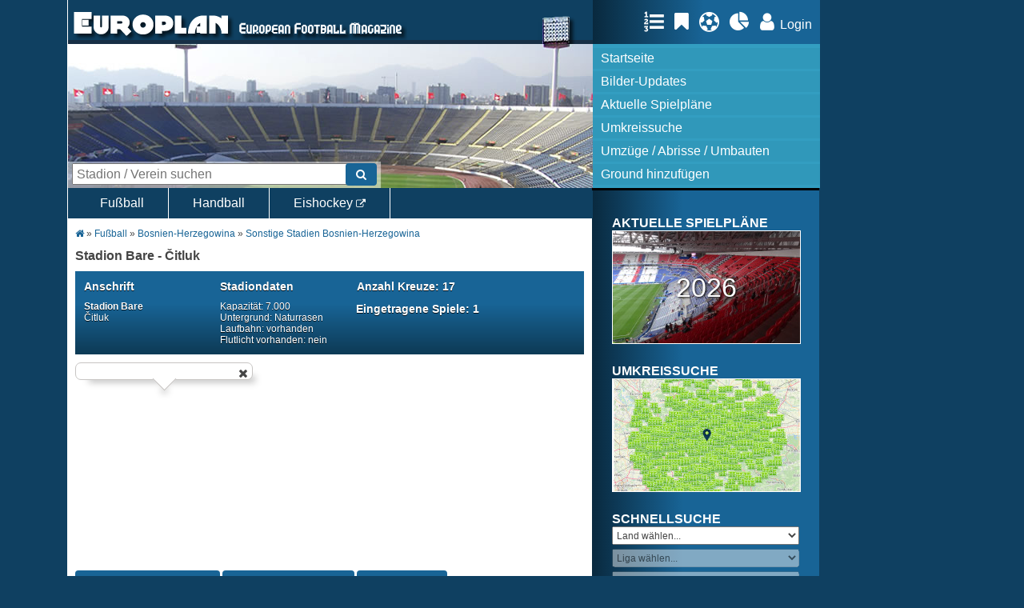

--- FILE ---
content_type: text/html; charset=UTF-8
request_url: https://www.europlan-online.de/stadion-bare/stadion-17868.html
body_size: 13497
content:
<!DOCTYPE html PUBLIC "-//W3C//DTD XHTML 1.0 Transitional//EN" "http://www.w3.org/TR/xhtml1/DTD/xhtml1-transitional.dtd">
<html xmlns="http://www.w3.org/1999/xhtml">
<head>
	
	<title>Stadion Bare - Stadion in &#268;itluk</title>
	<meta http-equiv="language" content="de" />
	<meta name="description" content="Europlan-Online, hier finden Groundhopper Informationen und Bilder zu Stadien aus Deutschland und aller Welt. Anschriften, Anfahrten, Liga&uuml;bersichten, News, Spielpl&auml;ne und vieles mehr zum Thema Groundhopping." />
	<meta name="robots" content="index, follow" />
	<meta name="author" content="Timo Klaiber, klaiber-it.de" />
	<meta http-equiv="content-type" content="text/html; charset=utf-8"/>
	<meta http-equiv="expires" content="0"/>
	<meta http-equiv="pragma" content="no-cache"/>
	<meta http-equiv="cache-control" content="no-cache" />

	<base href="https://www.europlan-online.de/" />
	
	<!-- Favicon -->
		<link rel="icon" href="img/icon.png" type="image/png" />
	
	
	
			<link rel="stylesheet" type="text/css" href="css/main3.css?v=1.2304" media="screen"/>
		<!--[if lt IE 7]>
		<link rel="stylesheet" type="text/css" href="css/main_ie6.css" media="screen" />
		<![endif]-->
		<!--[if lt IE 8]>
		<link rel="stylesheet" type="text/css" href="css/main_ie67.css" media="screen" />
		<![endif]-->


					<link rel="stylesheet" type="text/css" href="css/mainSite.css?v=1.1" media="screen"/>
		

		<script type="text/javascript" src="jsc/komprimiert.js?v=1.3"></script>

		
		<!-- UI / Tabs -->
				<link href="components/tabs/ui.tabs.css" type="text/css" rel="stylesheet" media="print, projection, screen" />
		
		
		<!-- Tooltip -->
				<link href="components/tooltip/tooltip.css" type="text/css" rel="stylesheet" media="screen" />
		
		<!-- TreeView -->
				<link href="components/treeview/jquery.treeview.css?v=1.1" type="text/css" rel="stylesheet" media="screen" />

		<!-- Fancybox -->
						<link rel="stylesheet" href="components/fancybox/fancybox.css" type="text/css" media="screen">

		<!-- Flexbox -->
				<link href="components/flexbox/jquery.flexbox.css?v=1.01" type="text/css" rel="stylesheet" media="screen" />

		<!-- Datepicker -->
		<link rel="stylesheet" href="components/datepicker/ui.datepicker.css" type="text/css" media="screen">
		<script type="text/javascript" src="components/datepicker/ui.datepicker-de.js"></script>
				
		
		<!-- Datepicker und Tabs -->	
		<script type="text/javascript" src="components/datepicker/jquery-ui-personalized-1.5.3.js"></script>
		
		<!-- JCarousel -->	
				
		<script type="text/javascript" src="jsc/europlan2.js?v=1.71"></script>
				<script type="text/javascript" src="jsc/gui.js"></script>
		
		<link rel="stylesheet" href="font-awesome-4.7.0/css/font-awesome.min.css">
	
			<meta property="og:title" content="Stadion Bare" />
			<meta property="og:type" content="sports_team" />
			<meta property="og:site_name" content="Europlan-Online" />
			<meta property="og:image" content="https://www.europlan-online.de/files/df1f9ceb968bfad41d104003b5a59355.JPG" />
		<meta property="fb:admins" content="thomas.schips,timo.klaiber" />
	
	<!-- Google Maps-Key -->
			
			

	
	
	<link rel="apple-touch-icon" href="img/icon.png"/>
	<link rel="apple-touch-icon" sizes="72x72" href="img/icon.png"/>
	<link rel="apple-touch-icon" sizes="114x114" href="img/icon.png"/>
	<link rel="apple-touch-icon" sizes="144x144" href="img/icon.png"/>	
	<link rel="apple-touch-icon" sizes="192x192" href="img/icon.png"/>	
	<link rel="shortcut icon" href="img/icon.png" sizes="196x196">
	<link rel="icon" type="image/png" href="img/icon.png" sizes="192x192">



	<meta name="mobile-web-app-capable" content="yes" />
	<meta name="apple-mobile-web-app-capable" content="yes">
	<meta name="apple-mobile-web-app-status-bar-style" content="black-translucent">

	<meta name="theme-color" content="#0F4061">
	
	
		<link rel="manifest" href="/manifest.webmanifest">
			<link rel="apple-touch-startup-image" media="screen and (device-width: 768px) and (device-height: 1024px) and (-webkit-device-pixel-ratio: 2) and (orientation: portrait)" href="splash_screens/9.7__iPad_Pro__7.9__iPad_mini__9.7__iPad_Air__9.7__iPad_portrait.png">
	<link rel="apple-touch-startup-image" media="screen and (device-width: 393px) and (device-height: 852px) and (-webkit-device-pixel-ratio: 3) and (orientation: landscape)" href="splash_screens/iPhone_14_Pro_landscape.png">
	<link rel="apple-touch-startup-image" media="screen and (device-width: 390px) and (device-height: 844px) and (-webkit-device-pixel-ratio: 3) and (orientation: landscape)" href="splash_screens/iPhone_14__iPhone_13_Pro__iPhone_13__iPhone_12_Pro__iPhone_12_landscape.png">
	<link rel="apple-touch-startup-image" media="screen and (device-width: 820px) and (device-height: 1180px) and (-webkit-device-pixel-ratio: 2) and (orientation: portrait)" href="splash_screens/10.9__iPad_Air_portrait.png">
	<link rel="apple-touch-startup-image" media="screen and (device-width: 430px) and (device-height: 932px) and (-webkit-device-pixel-ratio: 3) and (orientation: portrait)" href="splash_screens/iPhone_14_Pro_Max_portrait.png">
	<link rel="apple-touch-startup-image" media="screen and (device-width: 430px) and (device-height: 932px) and (-webkit-device-pixel-ratio: 3) and (orientation: landscape)" href="splash_screens/iPhone_14_Pro_Max_landscape.png">
	<link rel="apple-touch-startup-image" media="screen and (device-width: 744px) and (device-height: 1133px) and (-webkit-device-pixel-ratio: 2) and (orientation: landscape)" href="splash_screens/8.3__iPad_Mini_landscape.png">
	<link rel="apple-touch-startup-image" media="screen and (device-width: 414px) and (device-height: 736px) and (-webkit-device-pixel-ratio: 3) and (orientation: portrait)" href="splash_screens/iPhone_8_Plus__iPhone_7_Plus__iPhone_6s_Plus__iPhone_6_Plus_portrait.png">
	<link rel="apple-touch-startup-image" media="screen and (device-width: 375px) and (device-height: 667px) and (-webkit-device-pixel-ratio: 2) and (orientation: portrait)" href="splash_screens/iPhone_8__iPhone_7__iPhone_6s__iPhone_6__4.7__iPhone_SE_portrait.png">
	<link rel="apple-touch-startup-image" media="screen and (device-width: 1024px) and (device-height: 1366px) and (-webkit-device-pixel-ratio: 2) and (orientation: portrait)" href="splash_screens/12.9__iPad_Pro_portrait.png">
	<link rel="apple-touch-startup-image" media="screen and (device-width: 810px) and (device-height: 1080px) and (-webkit-device-pixel-ratio: 2) and (orientation: landscape)" href="splash_screens/10.2__iPad_landscape.png">
	<link rel="apple-touch-startup-image" media="screen and (device-width: 744px) and (device-height: 1133px) and (-webkit-device-pixel-ratio: 2) and (orientation: portrait)" href="splash_screens/8.3__iPad_Mini_portrait.png">
	<link rel="apple-touch-startup-image" media="screen and (device-width: 414px) and (device-height: 896px) and (-webkit-device-pixel-ratio: 2) and (orientation: landscape)" href="splash_screens/iPhone_11__iPhone_XR_landscape.png">
	<link rel="apple-touch-startup-image" media="screen and (device-width: 834px) and (device-height: 1194px) and (-webkit-device-pixel-ratio: 2) and (orientation: portrait)" href="splash_screens/11__iPad_Pro__10.5__iPad_Pro_portrait.png">
	<link rel="apple-touch-startup-image" media="screen and (device-width: 320px) and (device-height: 568px) and (-webkit-device-pixel-ratio: 2) and (orientation: landscape)" href="splash_screens/4__iPhone_SE__iPod_touch_5th_generation_and_later_landscape.png">
	<link rel="apple-touch-startup-image" media="screen and (device-width: 834px) and (device-height: 1194px) and (-webkit-device-pixel-ratio: 2) and (orientation: landscape)" href="splash_screens/11__iPad_Pro__10.5__iPad_Pro_landscape.png">
	<link rel="apple-touch-startup-image" media="screen and (device-width: 834px) and (device-height: 1112px) and (-webkit-device-pixel-ratio: 2) and (orientation: landscape)" href="splash_screens/10.5__iPad_Air_landscape.png">
	<link rel="apple-touch-startup-image" media="screen and (device-width: 768px) and (device-height: 1024px) and (-webkit-device-pixel-ratio: 2) and (orientation: landscape)" href="splash_screens/9.7__iPad_Pro__7.9__iPad_mini__9.7__iPad_Air__9.7__iPad_landscape.png">
	<link rel="apple-touch-startup-image" media="screen and (device-width: 414px) and (device-height: 736px) and (-webkit-device-pixel-ratio: 3) and (orientation: landscape)" href="splash_screens/iPhone_8_Plus__iPhone_7_Plus__iPhone_6s_Plus__iPhone_6_Plus_landscape.png">
	<link rel="apple-touch-startup-image" media="screen and (device-width: 320px) and (device-height: 568px) and (-webkit-device-pixel-ratio: 2) and (orientation: portrait)" href="splash_screens/4__iPhone_SE__iPod_touch_5th_generation_and_later_portrait.png">
	<link rel="apple-touch-startup-image" media="screen and (device-width: 834px) and (device-height: 1112px) and (-webkit-device-pixel-ratio: 2) and (orientation: portrait)" href="splash_screens/10.5__iPad_Air_portrait.png">
	<link rel="apple-touch-startup-image" media="screen and (device-width: 1024px) and (device-height: 1366px) and (-webkit-device-pixel-ratio: 2) and (orientation: landscape)" href="splash_screens/12.9__iPad_Pro_landscape.png">
	<link rel="apple-touch-startup-image" media="screen and (device-width: 414px) and (device-height: 896px) and (-webkit-device-pixel-ratio: 3) and (orientation: portrait)" href="splash_screens/iPhone_11_Pro_Max__iPhone_XS_Max_portrait.png">
	<link rel="apple-touch-startup-image" media="screen and (device-width: 414px) and (device-height: 896px) and (-webkit-device-pixel-ratio: 2) and (orientation: portrait)" href="splash_screens/iPhone_11__iPhone_XR_portrait.png">
	<link rel="apple-touch-startup-image" media="screen and (device-width: 820px) and (device-height: 1180px) and (-webkit-device-pixel-ratio: 2) and (orientation: landscape)" href="splash_screens/10.9__iPad_Air_landscape.png">
	<link rel="apple-touch-startup-image" media="screen and (device-width: 375px) and (device-height: 667px) and (-webkit-device-pixel-ratio: 2) and (orientation: landscape)" href="splash_screens/iPhone_8__iPhone_7__iPhone_6s__iPhone_6__4.7__iPhone_SE_landscape.png">
	<link rel="apple-touch-startup-image" media="screen and (device-width: 375px) and (device-height: 812px) and (-webkit-device-pixel-ratio: 3) and (orientation: landscape)" href="splash_screens/iPhone_13_mini__iPhone_12_mini__iPhone_11_Pro__iPhone_XS__iPhone_X_landscape.png">
	<link rel="apple-touch-startup-image" media="screen and (device-width: 414px) and (device-height: 896px) and (-webkit-device-pixel-ratio: 3) and (orientation: landscape)" href="splash_screens/iPhone_11_Pro_Max__iPhone_XS_Max_landscape.png">
	<link rel="apple-touch-startup-image" media="screen and (device-width: 428px) and (device-height: 926px) and (-webkit-device-pixel-ratio: 3) and (orientation: landscape)" href="splash_screens/iPhone_14_Plus__iPhone_13_Pro_Max__iPhone_12_Pro_Max_landscape.png">
	<link rel="apple-touch-startup-image" media="screen and (device-width: 810px) and (device-height: 1080px) and (-webkit-device-pixel-ratio: 2) and (orientation: portrait)" href="splash_screens/10.2__iPad_portrait.png">
	<link rel="apple-touch-startup-image" media="screen and (device-width: 428px) and (device-height: 926px) and (-webkit-device-pixel-ratio: 3) and (orientation: portrait)" href="splash_screens/iPhone_14_Plus__iPhone_13_Pro_Max__iPhone_12_Pro_Max_portrait.png">
	<link rel="apple-touch-startup-image" media="screen and (device-width: 390px) and (device-height: 844px) and (-webkit-device-pixel-ratio: 3) and (orientation: portrait)" href="splash_screens/iPhone_14__iPhone_13_Pro__iPhone_13__iPhone_12_Pro__iPhone_12_portrait.png">
	<link rel="apple-touch-startup-image" media="screen and (device-width: 375px) and (device-height: 812px) and (-webkit-device-pixel-ratio: 3) and (orientation: portrait)" href="splash_screens/iPhone_13_mini__iPhone_12_mini__iPhone_11_Pro__iPhone_XS__iPhone_X_portrait.png">
	<link rel="apple-touch-startup-image" media="screen and (device-width: 393px) and (device-height: 852px) and (-webkit-device-pixel-ratio: 3) and (orientation: portrait)" href="splash_screens/iPhone_14_Pro_portrait.png">


		<meta name="viewport" content="viewport-fit=cover,user-scalable=yes,initial-scale=1.0, minimum-scale=1.0, maximum-scale=2.0,width=device-width"> 
		
			
				
		
	<script>
		/*$(window).bind("pageshow", function(event) {
			if (event.originalEvent.persisted) {
				window.location.reload() ;
			}
		});*/
		(function () {
						window.onpageshow = function(event) {
							if (event.persisted) {
								//document.getElementById("loading-bg").style.visibility = "hidden";
								//document.getElementById("loading-image").style.visibility = "hidden";


								window.location.reload();
							}
						};
					})();		
	</script>	

	</head>
<body onunload="">

<script>window.gdprAppliesGlobally=true;if(!("cmp_id" in window)||window.cmp_id<1){window.cmp_id=0}if(!("cmp_cdid" in window)){window.cmp_cdid="046f158d73b2"}if(!("cmp_params" in window)){window.cmp_params=""}if(!("cmp_host" in window)){window.cmp_host="d.delivery.consentmanager.net"}if(!("cmp_cdn" in window)){window.cmp_cdn="cdn.consentmanager.net"}if(!("cmp_proto" in window)){window.cmp_proto="https:"}if(!("cmp_codesrc" in window)){window.cmp_codesrc="1"}window.cmp_getsupportedLangs=function(){var b=["DE","EN","FR","IT","NO","DA","FI","ES","PT","RO","BG","ET","EL","GA","HR","LV","LT","MT","NL","PL","SV","SK","SL","CS","HU","RU","SR","ZH","TR","UK","AR","BS"];if("cmp_customlanguages" in window){for(var a=0;a<window.cmp_customlanguages.length;a++){b.push(window.cmp_customlanguages[a].l.toUpperCase())}}return b};window.cmp_getRTLLangs=function(){var a=["AR"];if("cmp_customlanguages" in window){for(var b=0;b<window.cmp_customlanguages.length;b++){if("r" in window.cmp_customlanguages[b]&&window.cmp_customlanguages[b].r){a.push(window.cmp_customlanguages[b].l)}}}return a};window.cmp_getlang=function(j){if(typeof(j)!="boolean"){j=true}if(j&&typeof(cmp_getlang.usedlang)=="string"&&cmp_getlang.usedlang!==""){return cmp_getlang.usedlang}var g=window.cmp_getsupportedLangs();var c=[];var f=location.hash;var e=location.search;var a="languages" in navigator?navigator.languages:[];if(f.indexOf("cmplang=")!=-1){c.push(f.substr(f.indexOf("cmplang=")+8,2).toUpperCase())}else{if(e.indexOf("cmplang=")!=-1){c.push(e.substr(e.indexOf("cmplang=")+8,2).toUpperCase())}else{if("cmp_setlang" in window&&window.cmp_setlang!=""){c.push(window.cmp_setlang.toUpperCase())}else{if(a.length>0){for(var d=0;d<a.length;d++){c.push(a[d])}}}}}if("language" in navigator){c.push(navigator.language)}if("userLanguage" in navigator){c.push(navigator.userLanguage)}var h="";for(var d=0;d<c.length;d++){var b=c[d].toUpperCase();if(g.indexOf(b)!=-1){h=b;break}if(b.indexOf("-")!=-1){b=b.substr(0,2)}if(g.indexOf(b)!=-1){h=b;break}}if(h==""&&typeof(cmp_getlang.defaultlang)=="string"&&cmp_getlang.defaultlang!==""){return cmp_getlang.defaultlang}else{if(h==""){h="EN"}}h=h.toUpperCase();return h};(function(){var n=document;var p=window;var f="";var b="_en";if("cmp_getlang" in p){f=p.cmp_getlang().toLowerCase();if("cmp_customlanguages" in p){for(var h=0;h<p.cmp_customlanguages.length;h++){if(p.cmp_customlanguages[h].l.toUpperCase()==f.toUpperCase()){f="en";break}}}b="_"+f}function g(e,d){var l="";e+="=";var i=e.length;if(location.hash.indexOf(e)!=-1){l=location.hash.substr(location.hash.indexOf(e)+i,9999)}else{if(location.search.indexOf(e)!=-1){l=location.search.substr(location.search.indexOf(e)+i,9999)}else{return d}}if(l.indexOf("&")!=-1){l=l.substr(0,l.indexOf("&"))}return l}var j=("cmp_proto" in p)?p.cmp_proto:"https:";if(j!="http:"&&j!="https:"){j="https:"}var k=("cmp_ref" in p)?p.cmp_ref:location.href;var q=n.createElement("script");q.setAttribute("data-cmp-ab","1");var c=g("cmpdesign","");var a=g("cmpregulationkey","");var o=g("cmpatt","");q.src=j+"//"+p.cmp_host+"/delivery/cmp.php?"+("cmp_id" in p&&p.cmp_id>0?"id="+p.cmp_id:"")+("cmp_cdid" in p?"cdid="+p.cmp_cdid:"")+"&h="+encodeURIComponent(k)+(c!=""?"&cmpdesign="+encodeURIComponent(c):"")+(a!=""?"&cmpregulationkey="+encodeURIComponent(a):"")+(o!=""?"&cmatt="+encodeURIComponent(o):"")+("cmp_params" in p?"&"+p.cmp_params:"")+(n.cookie.length>0?"&__cmpfcc=1":"")+"&l="+f.toLowerCase()+"&o="+(new Date()).getTime();q.type="text/javascript";q.async=true;if(n.currentScript&&n.currentScript.parentElement){n.currentScript.parentElement.appendChild(q)}else{if(n.body){n.body.appendChild(q)}else{var m=n.getElementsByTagName("body");if(m.length==0){m=n.getElementsByTagName("div")}if(m.length==0){m=n.getElementsByTagName("span")}if(m.length==0){m=n.getElementsByTagName("ins")}if(m.length==0){m=n.getElementsByTagName("script")}if(m.length==0){m=n.getElementsByTagName("head")}if(m.length>0){m[0].appendChild(q)}}}var q=n.createElement("script");q.src=j+"//"+p.cmp_cdn+"/delivery/js/cmp"+b+".min.js";q.type="text/javascript";q.setAttribute("data-cmp-ab","1");q.async=true;if(n.currentScript&&n.currentScript.parentElement){n.currentScript.parentElement.appendChild(q)}else{if(n.body){n.body.appendChild(q)}else{var m=n.getElementsByTagName("body");if(m.length==0){m=n.getElementsByTagName("div")}if(m.length==0){m=n.getElementsByTagName("span")}if(m.length==0){m=n.getElementsByTagName("ins")}if(m.length==0){m=n.getElementsByTagName("script")}if(m.length==0){m=n.getElementsByTagName("head")}if(m.length>0){m[0].appendChild(q)}}}})();window.cmp_addFrame=function(b){if(!window.frames[b]){if(document.body){var a=document.createElement("iframe");a.style.cssText="display:none";if("cmp_cdn" in window&&"cmp_ultrablocking" in window&&window.cmp_ultrablocking>0){a.src="//"+window.cmp_cdn+"/delivery/empty.html"}a.name=b;document.body.appendChild(a)}else{window.setTimeout(window.cmp_addFrame,10,b)}}};window.cmp_rc=function(h){var b=document.cookie;var f="";var d=0;while(b!=""&&d<100){d++;while(b.substr(0,1)==" "){b=b.substr(1,b.length)}var g=b.substring(0,b.indexOf("="));if(b.indexOf(";")!=-1){var c=b.substring(b.indexOf("=")+1,b.indexOf(";"))}else{var c=b.substr(b.indexOf("=")+1,b.length)}if(h==g){f=c}var e=b.indexOf(";")+1;if(e==0){e=b.length}b=b.substring(e,b.length)}return(f)};window.cmp_stub=function(){var a=arguments;__cmp.a=__cmp.a||[];if(!a.length){return __cmp.a}else{if(a[0]==="ping"){if(a[1]===2){a[2]({gdprApplies:gdprAppliesGlobally,cmpLoaded:false,cmpStatus:"stub",displayStatus:"hidden",apiVersion:"2.0",cmpId:31},true)}else{a[2](false,true)}}else{if(a[0]==="getUSPData"){a[2]({version:1,uspString:window.cmp_rc("")},true)}else{if(a[0]==="getTCData"){__cmp.a.push([].slice.apply(a))}else{if(a[0]==="addEventListener"||a[0]==="removeEventListener"){__cmp.a.push([].slice.apply(a))}else{if(a.length==4&&a[3]===false){a[2]({},false)}else{__cmp.a.push([].slice.apply(a))}}}}}}};window.cmp_msghandler=function(d){var a=typeof d.data==="string";try{var c=a?JSON.parse(d.data):d.data}catch(f){var c=null}if(typeof(c)==="object"&&c!==null&&"__cmpCall" in c){var b=c.__cmpCall;window.__cmp(b.command,b.parameter,function(h,g){var e={__cmpReturn:{returnValue:h,success:g,callId:b.callId}};d.source.postMessage(a?JSON.stringify(e):e,"*")})}if(typeof(c)==="object"&&c!==null&&"__uspapiCall" in c){var b=c.__uspapiCall;window.__uspapi(b.command,b.version,function(h,g){var e={__uspapiReturn:{returnValue:h,success:g,callId:b.callId}};d.source.postMessage(a?JSON.stringify(e):e,"*")})}if(typeof(c)==="object"&&c!==null&&"__tcfapiCall" in c){var b=c.__tcfapiCall;window.__tcfapi(b.command,b.version,function(h,g){var e={__tcfapiReturn:{returnValue:h,success:g,callId:b.callId}};d.source.postMessage(a?JSON.stringify(e):e,"*")},b.parameter)}};window.cmp_setStub=function(a){if(!(a in window)||(typeof(window[a])!=="function"&&typeof(window[a])!=="object"&&(typeof(window[a])==="undefined"||window[a]!==null))){window[a]=window.cmp_stub;window[a].msgHandler=window.cmp_msghandler;window.addEventListener("message",window.cmp_msghandler,false)}};window.cmp_addFrame("__cmpLocator");if(!("cmp_disableusp" in window)||!window.cmp_disableusp){window.cmp_addFrame("__uspapiLocator")}if(!("cmp_disabletcf" in window)||!window.cmp_disabletcf){window.cmp_addFrame("__tcfapiLocator")}window.cmp_setStub("__cmp");if(!("cmp_disabletcf" in window)||!window.cmp_disabletcf){window.cmp_setStub("__tcfapi")}if(!("cmp_disableusp" in window)||!window.cmp_disableusp){window.cmp_setStub("__uspapi")};</script>

<div id="container-2" style="width:1112px;">
	<div id="container">
		<!-- Top -->
		<div id="top" style="padding-top:env(safe-area-inset-top);">
			<div id="top-left" style="position:relative;">
				    				<span onclick="javascript:history.back();javascript:clickLink();" class="nav-icon mobile loading" style="float:left;padding:13px;margin:0;" title="zum Login"><i class="fa fa-chevron-left" aria-hidden="true"></i></span>
    			    			<a href="https://www.europlan-online.de" title="Startseite" class="loading"><img src="img/logo.png" alt="" title="" class="logo"/></a>
				<a href="https://www.europlan-online.de" title="Startseite" class="loading"><img src="img/european-football-magazine.png" alt="European Football Magazine" title="European Football Magazine" class="european-football-magazine"/></a>
				<img src="img/flutlicht-start.png" class="flutlicht-start"/>

			  <nav>
				<div id="nav-m"><i class="fa fa-bars" aria-hidden="true"></i></div>
				<div class="close"><i class="fa fa-times" aria-hidden="true"></i></div>

				<ul class="menu">
																	<li>
										<a class="loading" href="https://www.europlan-online.de" title="Startseite">
																						Startseite										</a>
									</li>
																	<li>
										<a class="loading" href="index.php?s=updates" title="Bilder-Updates">
											<i class="fa fa-image" aria-hidden="true"></i>											Bilder-Updates										</a>
									</li>
																	<li>
										<a class="loading" href="spielplaene.html" title="Aktuelle Spielpl&auml;ne">
											<i class="fa fa-bars" aria-hidden="true"></i>											Aktuelle Spielpl&auml;ne										</a>
									</li>
																	<li>
										<a class="loading" href="index.php?s=umkreis" title="Umkreissuche">
											<i class="fa fa-bullseye" aria-hidden="true"></i>											Umkreissuche										</a>
									</li>
																	<li>
										<a class="loading" href="index.php?s=umzugabriss" title="Umz&uuml;ge / Abrisse / Umbauten">
											<i class="fa fa-eraser" aria-hidden="true"></i>											Umz&uuml;ge / Abrisse / Umbauten										</a>
									</li>
																																											
										<li>
												<a class="loading" href="index.php?s=app" title="Europlan-App"><i class="fa fa-android" aria-hidden="true"></i><i class="fa fa-apple" aria-hidden="true"></i> Europlan-App</a>
										</li>
																				<li>
												<a class="loading" href="index.php?s=groundliste" title="Groundliste"><i class="fa fa-list-ol" aria-hidden="true"></i> Groundliste</a>
										</li>
										<li>
											<a class="loading" href="index.php?s=todoliste" title="To-Do-Liste"><i class="fa fa-bookmark" aria-hidden="true"></i> To-Do-Liste</a>
										</li>
										<li>
										  <a class="loading" href="index.php?s=spieleliste" title="Meine Spiele"><i class="fa fa-futbol-o" aria-hidden="true"></i> Spiele</a>
										  <a class="loading" href="index.php?s=spieleliste&t=edit" title="Spiel hinzufügen" style="float:right;padding-left:10px;padding-right:10px;"><i class="fa fa-plus" aria-hidden="true"></i></a>
										  <div class="clr"></div>
										</li>
										<li>
											<a class="loading" href="index.php?s=statistik&t=1&jahr=2026&nocache=160944" title="Statistik"><i class="fa fa-pie-chart" aria-hidden="true"></i> Statistik</a>
										</li>
																			<li>
											<a class="loading" href="index.php?s=einreichenstart" title="Bilder/Grounds hinzuf&uuml;gen"><i class="fa fa-plus" aria-hidden="true"></i> Bilder/Grounds hinzuf&uuml;gen</a>
										</li>
										<li>
											<a class="loading" href="index.php?s=faq" title="FAQ"><i class="fa fa-question-circle-o" aria-hidden="true"></i> FAQ</a>
										</li>
													<li>
											<a class="loading" href="index.php?s=fehler" title="Fehler melden">Fehler melden</a>
										</li>
										<li>
											<a class="loading" href="index.php?s=kontakt" title="Kontakt">Kontakt</a>
										</li>
										<li>
											<a class="loading" href="index.php?s=impressum" title="Impressum">Impressum</a>
										</li>
										<li>
											<a class="loading" href="index.php?s=datenschutz" title="Datenschutz">Datenschutz</a>
										</li>

				</ul>
			  </nav>
										<a href="index.php?s=login" class="nav-icon mobile loading" title="zum Login" rel="nofollow"><i class="fa fa-user" aria-hidden="true"></i></a>
								<div id="nav-search" class="mobile"><i class="fa fa-search" aria-hidden="true"></i></div>

				<div id="nav-share" class="nav-icon standalone"><i class="fa fa-share-alt" aria-hidden="true"></i></div>
  
				<div class="clr"></div>
			</div>
			<div id="login">
				<div class="account">
					<a class="loading" href="index.php?s=groundliste" title="Meine Groundliste"><i class="fa fa-list-ol" aria-hidden="true"></i></a>
					<a class="loading" href="index.php?s=todoliste" title="Meine To-Do-Liste"><i class="fa fa-bookmark" aria-hidden="true"></i></a>
					<a class="loading" href="index.php?s=spieleliste" title="Meine Spiele"><i class="fa fa-futbol-o" aria-hidden="true"></i></a>
					<a class="loading" href="index.php?s=statistik&t=1&jahr=2026&nocache=160944" title="Statistik" style="position:relative;"><i class="fa fa-pie-chart" aria-hidden="true"></i></a>

			       					 <a class="loading" href="index.php?s=login" rel="nofollow"><i class="fa fa-user" aria-hidden="true"></i> <span style="font-size:16px;">Login</span></a>
				   				</div>


											</div>
			<div class="clr"></div>
		</div>

		<!-- Header -->
		<div id="header">
			<div id="header-search">

				
				
				<div id="search-container">
					<form method="get" action="index.php">
						<input type="hidden" name="s" value="search"/>
						<div id="input-search"><input type="text" name="search" class="text" placeholder="Stadion / Verein suchen"/></div>
						<button type="submit" name="suchen" class="btn"><i class="fa fa-search" aria-hidden="true"></i></button>
						<div class="clr"></div>
					</form>
				</div>
				
				
				
			</div>
			<div id="menu">
				<ul>
											<li>
							<a href="https://www.europlan-online.de" title="Startseite" class="menuButton loading">
								<div>Startseite</div>
							</a>
						</li>
											<li>
							<a href="index.php?s=updates" title="Bilder-Updates" class="menuButton loading">
								<div>Bilder-Updates</div>
							</a>
						</li>
											<li>
							<a href="spielplaene.html" title="Aktuelle Spielpl&auml;ne" class="menuButton loading">
								<div>Aktuelle Spielpl&auml;ne</div>
							</a>
						</li>
											<li>
							<a href="index.php?s=umkreis" title="Umkreissuche" class="menuButton loading">
								<div>Umkreissuche</div>
							</a>
						</li>
											<li>
							<a href="index.php?s=umzugabriss" title="Umz&uuml;ge / Abrisse / Umbauten" class="menuButton loading">
								<div>Umz&uuml;ge / Abrisse / Umbauten</div>
							</a>
						</li>
											<li>
							<a href="index.php?s=einreichenneu" title="Ground hinzuf&uuml;gen" class="menuButton loading">
								<div>Ground hinzuf&uuml;gen</div>
							</a>
						</li>
				</ul>
			</div>
			<div class="clr"></div>
		</div>

		<!-- Main -->
		<div id="main">
			<div id="content">
				<div id="sportartmenu" >
					<ul>
						<li><a class="loading" href="fussball.html">Fu&szlig;ball</a></li>
						<li><a class="loading" href="handball.html">Handball</a></li>
						<li class="last"><a href="http://www.hockeyarenas.net" target="_blank">Eishockey <i class="fa fa-external-link" aria-hidden="true"></i></a></li>
					</ul>
					<div class="clr"></div>
				</div>


								
				<div class="space">
										

<div id="breadcrumbs">

			<a href="index.php" class="loading"><i class="fa fa-home" aria-hidden="true"></i></a> &raquo;
		<a href="fussball.html" class="loading">Fu&szlig;ball</a> &raquo;
		<a href="index.php?s=land&id=40" class="loading">Bosnien-Herzegowina</a> &raquo
		<a href="index.php?s=liga&id=173" class="loading">Sonstige Stadien Bosnien-Herzegowina</a>
		<br/>
							




</div>



<div id="stadion-header">
	<h1><span translate="no">Stadion Bare</span> - &#268;itluk</h1>

		
				<div class="clr"></div>
</div>
<!-- Stadioninfos -->
<div id="stadion-infobox">
		<table>
	<tr>
	<td class="stadion-infobox-anschrift">
		<h3>Anschrift</h3>
		<p><strong translate="no">Stadion Bare</strong><br/>
							 &#268;itluk<br/>		</p>
	</td>
	<td class="stadion-infobox-daten">
		<h3>Stadiondaten</h3>
		<p>
			Kapazität: 7.000<br/>						Untergrund: Naturrasen<br/>			Laufbahn: vorhanden<br/>			Flutlicht vorhanden: nein<br/>						
					</p>
	</td>
	<td class="stadion-infobox-namen">
				<h3 title="Anzahl der Europlan-User mit einem Account, die diesen Ground gekreuzt haben."><a href="index.php?s=anzahl-kreuze">Anzahl Kreuze: 17</a></h3>
		<!--<h3 title="Anzahl der eingetragenen Spiele in diesem Ground."><a href="index.php?s=anzahl-kreuze">Eingetragene Spiele: 1</a></h3>-->
		<h3 title="Anzahl der eingetragenen Spiele in diesem Ground.">Eingetragene Spiele: 1</h3>
	</td>
	
	
	
	</tr>
	</table>
			
	
</div>



	<!-- Karte -->
					<div id="stadion-karte">
			<div id="stadionkarte2" style="margin-bottom:0;"><div id="popup2" style="width:200px;"><p></p><div id="popup-close"><i class="fa fa-times" aria-hidden="true"></i></div><div id="popup-arr"></div></div></div>
			<noscript>
				<b>JavaScript must be enabled in order for you to use Google Maps.</b> 
				However, it seems JavaScript is either disabled or not supported by your browser. 
				To view Google Maps, enable JavaScript by changing your browser options, and then 
				try again.
			</noscript>
			<a href="https://maps.google.de/maps?q=(43.22721466834414, 17.703284648471026)&hl=de&vpsrc=0&z=16" target="_blank" class="btn btn-100" style="margin-top:10px;"><i class="fa fa-map-marker" aria-hidden="true"></i> &Ouml;ffnen in GoogleMaps</a>
										<a href="index.php?s=umkreis&lat=43.2272&lon=17.7033&r=20" class="btn btn-100 loading" style="margin-top:10px;"><i class="fa fa-bullseye" aria-hidden="true"></i> Stadien im Umkreis</a>
										<a href="index.php?s=todoliste" class="btn btn-100 loading" title="Ground auf die To-Do-Liste setzen" style="margin-top:10px;"><i class="fa fa-bookmark-o" aria-hidden="true"></i> To-Do-Liste</a>
								</div>

		<script src="jsc/ol.js"></script>
		<script type="text/plain" class="cmplazyload" data-cmp-vendor="s4">
	var arrStadien = new Array();
	var iconStyleCenter = new ol.style.Style({
		image: new ol.style.Icon( ({
			src: 'img/icon_center.png',
			scale: 0.6
		}))
	});			

	var iconStyle0 = new ol.style.Style({
		image: new ol.style.Icon( ({
			src: 'img/ground_0_48.png',
			scale: 0.6
		}))
	});			
	var iconStyle1 = new ol.style.Style({
		image: new ol.style.Icon( ({
			src: 'img/ground_1_48.png',
			scale: 0.6
		}))
	});
	var iconStyle0_abgerissen = new ol.style.Style({
		image: new ol.style.Icon( ({
			src: 'img/ground_0_48_abgerissen.png',
			scale: 0.6
		}))
	});			
	var iconStyle1_abgerissen = new ol.style.Style({
		image: new ol.style.Icon( ({
			src: 'img/ground_1_48_abgerissen.png',
			scale: 0.6
		}))
	});
	var iconStyleHalle0 = new ol.style.Style({
		image: new ol.style.Icon( ({
			src: 'img/halle_0.png',
			scale: 0.6
		}))
	});
	var iconStyleHalle1 = new ol.style.Style({
		image: new ol.style.Icon( ({
			src: 'img/halle_1.png',
			scale: 0.6
		}))
	});

	var iconStyle = new ol.style.Style({

		image: new ol.style.Icon( ({
				src: "img/default_icon.png"
		}))
	});


	var arrIcons = [];
	
								
				var iconFeature = new ol.Feature({
					type: 'icon',
					geometry: new ol.geom.Point( ol.proj.fromLonLat([ 17.703284648471026,43.22721466834414]) ),
					name: '<div class="marker"><div class="stadion-info>"><strong>Stadion Bare<\/strong><br\/> &#268;itluk<br\/><a href="stadion-bare/stadion-17868.html" title="zum Stadion">&raquo; zum Stadion<\/a><\/div><div class="clr"><\/div><\/div>'
				});
				//iconFeature.set('url', 'http://www.google.de');
					 
																						iconFeature.setStyle( iconStyle1 );
																
				arrIcons['s17868'] = iconFeature;
//				arrStadien['s17868'] = iconFeature;
				arrStadien.push( arrIcons['s17868'] );
					
	



			var iconFeature2 = new ol.Feature({
				type: 'icon',
				geometry: new ol.geom.Point( ol.proj.fromLonLat([
					 17.703284648471026,43.22721466834414
																 ]) ),
				name: '<div class="marker"><div class="stadion-info>"><strong>Stadion Bare<\/strong><br\/> &#268;itluk<br\/><a href="stadion-bare/stadion-17868.html" title="zum Stadion">&raquo; zum Stadion<\/a><\/div><div class="clr"><\/div><\/div>'

			});
			iconFeature2.setStyle(iconStyle);
				arrIcons['s17868'] = iconFeature2;
//				arrStadien['s17868'] = iconFeature2;
				arrStadien.push( arrIcons['s17868'] );
		


		
			var vectorSource = new ol.source.Vector({
/*			  features: [iconFeature]*/
			  features: arrStadien
			});
			
			var vectorLayer = new ol.layer.Vector({
			  source: vectorSource
			});
		
		
			var map = new ol.Map({
				target: document.getElementById('stadionkarte2'),
				layers: [
					new ol.layer.Tile({
					source: new ol.source.OSM()
					}),vectorLayer
				],
				view: new ol.View({
					center: ol.proj.fromLonLat([ 17.703284648471026,43.22721466834414]),
					zoom: 15
				})
			});
	
	var element = document.getElementById('popup2');
	
	var popup = new ol.Overlay({
		element: element,
		positioning: 'bottom-center',
		//stopEvent: false,
		offset: [0, -20]
	});
	map.addOverlay(popup);	  	
	
	  
	$( "#popup-close" ).click(function() {
		$(element).hide();
	});
	
	// display popup on click
	map.on('click', function(evt)
	{
			//$(element).popover('destroy');
		var feature = map.forEachFeatureAtPixel(evt.pixel, function(feature)
		{
			return feature;
		});
		
		if (feature)
		{
			var coordinates = feature.getGeometry().getCoordinates();
			popup.setPosition(coordinates);
			$('#popup2 p').html( feature.get('name') );
			$(element).show();
		}
		else
		{
			$(element).hide();
		}
	});	
	
		</script>
	


<!-- Vereine -->
<h2>Vereine, die in diesem Stadion spielen</h2>
<div id="stadion-vereine-box">
						<div class="infobox2">
	<div class="infobox-image">
				<img src="files/878f02c071b6b632e0cf6185ce20e333.png" alt="Wappen HNK Brotnjo Čitluk" title="Wappen HNK Brotnjo Čitluk" style="max-width:100px;"/>
				
	</div>
	<div class="infobox-text" style="width:100%;">
		<strong>HNK Brotnjo Čitluk</strong><br/>
							 &#268;itluk<br/>								<br/>
														Liga: 			<a href="index.php?s=liga&id=173" title="Sonstige Stadien Bosnien-Herzegowina" class="loading">Sonstige Stadien Bosnien-Herzegowina</a>
																		</span>
							</div>
	<div class="clr"></div>
</div>					<div class="clr"></div>
</div>







		
	
	<style>
		.spiel-besucht {
			background-color:#96c0a0;
			border-bottom:1px solid #333;
		}
		.spiel-list .fa-check {
			color:#218838;
		}
	</style>
	<script>
	$( document ).ready(function() {
		$( ".spiel-list-header1" ).click(function() {
		  let i = $(this).attr("i");
		  if( $('.spiel-list-body'+i).is(":visible") )
		  {
				$( ".spiel-list-header"+i+" span i" ).addClass('fa-caret-down');
				$( ".spiel-list-header"+i+" span i" ).removeClass('fa-caret-up');
		  }
		  else
		  {
				$( ".spiel-list-header"+i+" span i" ).addClass('fa-caret-up');
				$( ".spiel-list-header"+i+" span i" ).removeClass('fa-caret-down');
		  }
			
		  $('.spiel-list-body'+i ).slideToggle();
		  
		});
		
		$( ".spiel-list-header2" ).click(function() {
		  
		  if( $('.spiel-list-body2' ).html() == '' )
		  {
			$( ".spiel-list-header2 span i" ).addClass('fa-caret-up');
			$( ".spiel-list-header2 span i" ).removeClass('fa-caret-down');


			$('.spiel-list-body2' ).html( '<div style="text-align:center;margin:10px 0;"><i class="fa fa-spinner fa-spin fa-3x fa-fw"></i></div>' );
			  $.ajax({
				  url: ('index.php?s=ajax_getspiele'),
				  data: 'stadion=17868',
				  type: 'GET',
				  cache: false,
				  timeout: 10000,
				  error: function(xhr, status, errorThrown) {
					  //alert('Error loading json data!'+xhr+status+errorThrown);
					  alert('Das hat leider nicht funktioniert :-(');
				  },
				  success: function(data)
				  {
					  $('.spiel-list-body2' ).html( data );
  
					  //$( ".addspiel" ).click(function() {
					  $( ".addspiel" ).bind( "click", function() {
						  var intSpielId = parseInt($(this).attr('sid'));
						  $.ajax({
							  url: ('index.php?s=ajax_addspiel'),
							  data: 'spiel=' + intSpielId,
							  type: 'GET',
							  cache: false,
							  timeout: 10000,
							  dataType: 'json',
							  error: function(xhr, status, errorThrown) {
								  //alert('Error loading json data!'+xhr+status+errorThrown);
								  alert('Das hat leider nicht funktioniert :-(');
							  },
							  success: function(json)
							  {
								  // Besucher hochzaehlen
								  let anzBesucher = parseInt( $('#besucher-'+intSpielId).html() );
								  anzBesucher++;
								  $('#besucher-'+intSpielId).html( anzBesucher );
			  
								  // Haken setzen
								  $('#haken-'+intSpielId).html( ' <i class="fa fa-check" aria-hidden="true"></i>' );
								  
								  // Button entfernen
								  $('#button-'+intSpielId).remove();
							  }
						  });			
					  });
  
				  }
			  });			
		  }
		  else
		  {
			$('.spiel-list-body2' ).html('');
			$( ".spiel-list-header2 span i" ).addClass('fa-caret-down');
			$( ".spiel-list-header2 span i" ).removeClass('fa-caret-up');

		  
		  }


		  
		});	
		
		
	});
	</script>



<!-- Bilder -->
<div id="stadionbilder">
						<h2 translate="no">Bilder Stadion Bare</h2>
				<div class="wrap1"><div class="wrap2"><div class="wrap3"><div class="img-border" style="" ><img src="files/e00d209fc5463386f25dd96e38096c63.JPG" alt="Stadion Bare - &#268;itluk" title="Stadion Bare - &#268;itluk"/></div></div></div></div>
		<div class="clr"></div>
		<div class="img-information">
									Philipp Karesch			<span class="aufnahmedatum">Aufnahme vom 24.08.2016</span><div class="clr"></div>			<br/>		</div>
					<div class="wrap1"><div class="wrap2"><div class="wrap3"><div class="img-border" style="" ><img src="files/df1f9ceb968bfad41d104003b5a59355.JPG" alt="Stadion Bare - &#268;itluk" title="Stadion Bare - &#268;itluk"/></div></div></div></div>
		<div class="clr"></div>
		<div class="img-information">
									Philipp Karesch			<span class="aufnahmedatum">Aufnahme vom 24.08.2016</span><div class="clr"></div>			<br/>		</div>
					<div class="wrap1"><div class="wrap2"><div class="wrap3"><div class="img-border" style="" ><img src="files/98cc86907de5699862500335adeae488.JPG" alt="Stadion Bare - &#268;itluk" title="Stadion Bare - &#268;itluk"/></div></div></div></div>
		<div class="clr"></div>
		<div class="img-information">
									Philipp Karesch			<span class="aufnahmedatum">Aufnahme vom 24.08.2016</span><div class="clr"></div>			<br/>		</div>
					<div class="wrap1"><div class="wrap2"><div class="wrap3"><div class="img-border" style="" ><img src="files/c11d61ce56d84a50f2ef28e050f37da6.JPG" alt="Stadion Bare - &#268;itluk" title="Stadion Bare - &#268;itluk"/></div></div></div></div>
		<div class="clr"></div>
		<div class="img-information">
									Philipp Karesch			<span class="aufnahmedatum">Aufnahme vom 24.08.2016</span><div class="clr"></div>			<br/>		</div>
					<div class="wrap1"><div class="wrap2"><div class="wrap3"><div class="img-border" style="" ><img src="files/c54fb62ce264883ef776dba58ddccd8f.JPG" alt="Stadion Bare - &#268;itluk" title="Stadion Bare - &#268;itluk"/></div></div></div></div>
		<div class="clr"></div>
		<div class="img-information">
									Philipp Karesch			<span class="aufnahmedatum">Aufnahme vom 24.08.2016</span><div class="clr"></div>			<br/>		</div>
					<div class="wrap1"><div class="wrap2"><div class="wrap3"><div class="img-border" style="" ><img src="files/454901fb8bac748054755e557666224a.JPG" alt="Stadion Bare - &#268;itluk" title="Stadion Bare - &#268;itluk"/></div></div></div></div>
		<div class="clr"></div>
		<div class="img-information">
									Philipp Karesch			<span class="aufnahmedatum">Aufnahme vom 24.08.2016</span><div class="clr"></div>			<br/>		</div>
					<div class="wrap1"><div class="wrap2"><div class="wrap3"><div class="img-border" style="" ><img src="files/85302fc34c24e4eae19075da84081f7a.JPG" alt="Stadion Bare - &#268;itluk" title="Stadion Bare - &#268;itluk"/></div></div></div></div>
		<div class="clr"></div>
		<div class="img-information">
									Philipp Karesch			<span class="aufnahmedatum">Aufnahme vom 24.08.2016</span><div class="clr"></div>			<br/>		</div>
					<div class="wrap1"><div class="wrap2"><div class="wrap3"><div class="img-border" style="" ><img src="files/5ebde726e0885c7b0955b35bc4e0dbf4.JPG" alt="Stadion Bare - &#268;itluk" title="Stadion Bare - &#268;itluk"/></div></div></div></div>
		<div class="clr"></div>
		<div class="img-information">
									Philipp Karesch			<span class="aufnahmedatum">Aufnahme vom 24.08.2016</span><div class="clr"></div>			<br/>		</div>
					<div class="wrap1"><div class="wrap2"><div class="wrap3"><div class="img-border" style="" ><img src="files/e9865f03cd10b569086c2b3c28cca867.JPG" alt="Stadion Bare - &#268;itluk" title="Stadion Bare - &#268;itluk"/></div></div></div></div>
		<div class="clr"></div>
		<div class="img-information">
									Philipp Karesch			<span class="aufnahmedatum">Aufnahme vom 24.08.2016</span><div class="clr"></div>			<br/>		</div>
	</div>



 

<a href="index.php?s=einreichen&id=17868" class="btn btn-100 loading" style="margin-top:10px;" rel="nofollow">Bilder zu diesem Stadion einreichen</a>

				</div>

	     <!-- Install button, hidden by default -->
     <div id="installContainer">
       <div class="installLogo"></div>
       <button class="btn btn-green installButton" type="button" >Europlan als Web-App installieren</button>
       <div class="clr"></div>
     </div>
				</div>
			<div id="sidebar">
				<div id="sidebar-top">&nbsp;</div>

												

				<div class="sidebar-block">
					<div class="sidebar-header">AKTUELLE SPIELPL&Auml;NE</div> 
					<div class="aktuelle-spielplaene"><a class="loading" href="spielplaene.html">2026</a></div>
				</div>

				
				<div class="sidebar-block">
					<div class="sidebar-header">UMKREISSUCHE</div>
					<div class="umkreissuche-sidebar" style="position:relative;"><a class="loading" href="index.php?s=umkreis"></a></div>
				</div>
				<div id="quickfinder" class="sidebar-block">
					<div class="sidebar-header">SCHNELLSUCHE</div>
					
<select name="q_land" id="q_land" >
<option value="0">Land w&auml;hlen...</option>
<optgroup label="Europa">
	<option value="5">Albanien</option>
	<option value="10">Andorra</option>
	<option value="8">Armenien</option>
	<option value="9">Aserbaidschan</option>
	<option value="28">Belarus</option>
	<option value="38">Belgien</option>
	<option value="40">Bosnien-Herzegowina</option>
	<option value="13">Bulgarien</option>
	<option value="1">Deutschland</option>
	<option value="4">D&auml;nemark</option>
	<option value="25">England</option>
	<option value="15">Estland</option>
	<option value="41">Finnland</option>
	<option value="2">Frankreich</option>
	<option value="22">F&auml;r&ouml;er</option>
	<option value="42">Georgien</option>
	<option value="43">Gibraltar</option>
	<option value="44">Griechenland</option>
	<option value="130">Gr&ouml;nland</option>
	<option value="11">Guernsey</option>
	<option value="29">Irland</option>
	<option value="34">Island</option>
	<option value="70">Isle of Man</option>
	<option value="46">Israel</option>
	<option value="47">Italien</option>
	<option value="242">Jersey</option>
	<option value="32">Kasachstan</option>
	<option value="48">Kosovo</option>
	<option value="12">Kroatien</option>
	<option value="49">Lettland</option>
	<option value="20">Liechtenstein</option>
	<option value="23">Litauen</option>
	<option value="51">Luxemburg</option>
	<option value="50">Malta</option>
	<option value="6">Nordmazedonien</option>
	<option value="53">Montenegro</option>
	<option value="45">Niederlande </option>
	<option value="54">Nordirland</option>
	<option value="69">Nordzypern</option>
	<option value="35">Norwegen</option>
	<option value="7">&Ouml;sterreich</option>
	<option value="37">Polen</option>
	<option value="30">Portugal</option>
	<option value="52">Republik Moldau</option>
	<option value="65">Rum&auml;nien</option>
	<option value="56">Russland</option>
	<option value="57">San Marino</option>
	<option value="39">Schottland</option>
	<option value="17">Schweden</option>
	<option value="19">Schweiz</option>
	<option value="58">Serbien</option>
	<option value="59">Slowakei</option>
	<option value="60">Slowenien</option>
	<option value="27">Spanien</option>
	<option value="33">Tschechien</option>
	<option value="68">T&uuml;rkei</option>
	<option value="62">Ukraine</option>
	<option value="63">Ungarn</option>
	<option value="26">Wales</option>
	<option value="64">Zypern </option>
</optgroup>																												
<optgroup label="Afrika">																																																																															<option value="92">Algerien</option>
	<option value="89">&Auml;gypten</option>
	<option value="92">Algerien</option>
	<option value="164">Angola</option>
	<option value="90">&Auml;quatorialguinea</option>
	<option value="91">&Auml;thiopien	</option>
	<option value="143">Benin</option>
	<option value="142">Botswana</option>
	<option value="172">Burkina Faso</option>
	<option value="144">Burundi</option>
	<option value="145">Dem. Republik Kongo</option>
	<option value="146">Djibouti</option>
	<option value="165">Elfenbeink&uuml;ste</option>
	<option value="228">Eritrea</option>
	<option value="147">Gabun</option>
	<option value="148">Gambia</option>
	<option value="166">Ghana</option>
	<option value="229">Guinea</option>
	<option value="230">Guinea-Bissau</option>
	<option value="149">Kamerun</option>
	<option value="132">Kapverden</option>
	<option value="150">Kenia</option>
	<option value="231">Komoren</option>
	<option value="186">Kongo</option>
	<option value="134">Lesotho</option>
	<option value="232">Liberia</option>
	<option value="214">Libyen</option>
	<option value="215">Madagaskar</option>
	<option value="157">Malawi</option>
	<option value="151">Mali</option>
	<option value="93">Marokko</option>
	<option value="152">Mauretanien</option>
	<option value="137">Mauritius </option>
	<option value="135">Mosambik</option>
	<option value="136">Namibia</option>
	<option value="153">Niger</option>
	<option value="154">Nigeria</option>
	<option value="207">R&eacute;union</option>
	<option value="155">Ruanda</option>
	<option value="171">Sambia</option>
	<option value="237">Sansibar</option>
	<option value="208">S&atilde;o Tom&eacute; and Pr&iacute;ncipe</option>
	<option value="156">Senegal</option>
	<option value="140">Seychellen</option>
	<option value="158">Sierra Leone</option>
	<option value="185">Simbabwe</option>
	<option value="233">Somalia</option>
	<option value="173">Sudan</option>
	<option value="159">Swasiland</option>
	<option value="133">S&uuml;dafrika</option>
	<option value="235">S&uuml;dsudan</option>
	<option value="161">Tansania</option>
	<option value="162">Togo</option>
	<option value="213">Tschad</option>
	<option value="94">Tunesien</option>
	<option value="163">Uganda</option>
	<option value="234">Zentralafrikanische Republik</option>
</optgroup>																												
<optgroup label="Asien">																	
	<option value="246">Afghanistan</option>
	<option value="95">Australien</option>
	<option value="97">Bahrain</option>
	<option value="98">Bangladesch</option>
	<option value="180">Bhutan</option>
	<option value="99">Brunei Darussalam</option>
	<option value="100">China</option>
	<option value="101">Hongkong</option>
	<option value="102">Indien</option>
	<option value="103">Indonesien</option>
	<option value="129">Irak</option>
	<option value="104">Iran</option>
	<option value="128">Japan</option>
	<option value="105">Jemen</option>
	<option value="106">Jordanien</option>
	<option value="107">Kambodscha</option>
	<option value="108">Katar</option>
	<option value="209">Kirgisistan</option>
	<option value="109">Kuwait</option>
	<option value="160">Laos</option>
	<option value="110">Libanon</option>
	<option value="139">Macao</option>
	<option value="111">Malaysia</option>
	<option value="112">Malediven</option>
	<option value="113">Mongolei</option>
	<option value="138">Myanmar</option>
	<option value="114">Nepal</option>
	<option value="217">Nordkorea</option>
	<option value="236">N&ouml;rdliche Marianen</option>
	<option value="115">Oman</option>
	<option value="218">Pakistan</option>
	<option value="116">Pal&auml;stina</option>
	<option value="210">Philippinen</option>
	<option value="131">Saudi-Arabien</option>
	<option value="117">Singapur</option>
	<option value="118">Sri Lanka</option>
	<option value="119">S&uuml;dkorea</option>
	<option value="120">Syrien</option>
	<option value="211">Tadschikistan</option>
	<option value="121">Taiwan</option>
	<option value="122">Thailand</option>
	<option value="219">Timor-Leste</option>
	<option value="212">Turkmenistan</option>
	<option value="123">Usbekistan</option>
	<option value="124">Vereinigte Arabische Emirate</option>
	<option value="125">Vietnam</option>
	
</optgroup>
<optgroup label="Nord- u. Mittelamerika">																	
	<option value="220">Amerikanische Jungferninseln</option>
	<option value="221">Anguilla</option>
	<option value="175">Antigua und Barbuda</option>
	<option value="176">Aruba</option>
	<option value="177">Bahamas</option>
	<option value="178">Barbados</option>
	<option value="85">Belize</option>
	<option value="179">Bermuda</option>
	<option value="181">Britische Jungferninseln</option>
	<option value="170">Costa Rica</option>
	<option value="191">Cura&ccedil;ao</option>
	<option value="223">Dominica</option>
	<option value="205">Dominikanische Republik</option>
	<option value="167">El Salvador</option>
	<option value="198">Franz&ouml;sisch-Guayana</option>
	<option value="81">Grenada</option>
	<option value="197">Guadeloupe</option>
	<option value="82">Guatemala</option>
	<option value="199">Guyana</option>
	<option value="206">Haiti</option>
	<option value="168">Honduras</option>
	<option value="190">Jamaika</option>
	<option value="182">Kaimaninseln</option>
	<option value="83">Kanada</option>
	<option value="126">Kuba</option>
	<option value="196">Martinique</option>
	<option value="86">Mexiko</option>
	<option value="224">Montserrat</option>
	<option value="169">Nicaragua</option>
	<option value="87">Panama</option>
	<option value="88">Puerto Rico</option>

	<option value="268">Saint-Pierre und Miquelon</option>
	<option value="269">Saint-Barthélemy</option>
	<option value="258">Saint-Martin</option>
	<option value="240">Sint Maarten</option>

	<option value="194">St. Kitts und Nevis</option>
	<option value="225">St. Lucia</option>
	<option value="226">St. Vincent und die Grenadinen</option>
	<option value="193">Suriname</option>
	<option value="192">Trinidad und Tobago</option>
	<option value="189">Turks- und Caicosinseln</option>
	<option value="84">USA</option> 	
</optgroup>
<optgroup label="Ozeanien">																	
	<option value="174">Amerikanisch-Samoa</option>
	<option value="183">Cookinseln</option>
	<option value="184">Fidschi</option>
	<option value="200">Guam</option>
	<option value="238">Kiribati</option>
	<option value="195">Neukaledonien</option>
	<option value="96">Neuseeland</option>
	<option value="239">Niue</option>
	<option value="201">Papua-Neuguinea</option>
	<option value="202">Salomonen</option>
	<option value="203">Samoa</option>
	<option value="204">Tahiti</option>
	<option value="227">Tonga</option>
	<option value="188">Tuvalu</option>
	<option value="187">Vanuatu</option>
</optgroup>																		
<optgroup label="S&uuml;damerika">																	
	<option value="80">Argentinien</option>
	<option value="79">Bolivien</option>
	<option value="78">Brasilien</option>
	<option value="77">Chile</option>
	<option value="76">Ecuador</option>
	<option value="266">Falklandinseln</option>
	<option value="75">Kolumbien</option>
	<option value="74">Paraguay</option>
	<option value="73">Peru</option>
	<option value="71">Uruguay</option>
	<option value="72">Venezuela</option>
</optgroup>																		
</select>

					
					
										<br/>

					<select name="q_liga" id="q_liga" disabled="disabled">
						<option value="0">Liga w&auml;hlen...</option>
					</select>
					
					<br/>

					<select name="q_verein" id="q_verein" disabled="disabled">
						<option value="0">Verein w&auml;hlen...</option>
					</select>
				</div>		
				
		
				<!-- Fehlende Bilder -->
				<div id="fehlendebilder-sidebar" class="sidebar-block">
					<div class="sidebar-header">FEHLENDE BILDER</div>
					<a href="fehlende-bilder-deutschland.html" title="Alle Stadien in Deutschland, bei denen noch Bilder fehlen" class="sidebar-link loading">&raquo; &Uuml;bersicht Deutschland</a>
				</div>

				<div id="social-media-sidebar" class="sidebar-block">
					<a href="https://www.facebook.com/Europlan-167751886593365/" target="_blank"><i class="fa fa-facebook-square" aria-hidden="true"></i></a>
					<a href="https://www.instagram.com/europlan_groundhopping/" target="_blank"><i class="fa fa-instagram" aria-hidden="true"></i></a>
					<a href="index.php?s=app" title="So bekommst du unsere App auf dein Android-Handy."><i class="fa fa-android" aria-hidden="true"></i></a>
					<a href="index.php?s=app#apple" title="So bekommst du unsere App auf dein iPhone."><i class="fa fa-apple" aria-hidden="true"></i></a>
         </div>
				
						
		
				
								<div class="sidebar-block sidebar-block-last">
                                        												
																													
																																																							</div>
			</div>
			<div class="clr"></div>
					</div>
		<div id="footer" class="nomobile">
			<div>
				<a class="loading" href="index.php?s=einreichenstart" title="Bilder einreichen und Grounds hinzuf&uuml;gen">Bilder / Grounds hinzuf&uuml;gen</a><span class="footer_seperator">&nbsp;&nbsp;&nbsp;&bull;&nbsp;&nbsp;&nbsp;</span>
				<a class="loading" href="index.php?s=fehler" title="Fehler melden">Fehler melden</a><span class="footer_seperator">&nbsp;&nbsp;&nbsp;&bull;&nbsp;&nbsp;&nbsp;</span>
				<a class="loading" href="index.php?s=kontakt" title="Kontakt">Kontakt</a><span class="footer_seperator">&nbsp;&nbsp;&nbsp;&bull;&nbsp;&nbsp;&nbsp;</span>
				<a class="loading" href="index.php?s=impressum" title="Impressum">Impressum</a><span class="footer_seperator">&nbsp;&nbsp;&nbsp;&bull;&nbsp;&nbsp;&nbsp;</span>
				<a class="loading" href="index.php?s=datenschutz" title="Datenschutz">Datenschutz</a><span class="footer_seperator">&nbsp;&nbsp;&nbsp;&bull;&nbsp;&nbsp;&nbsp;</span>
				<a class="loading" href="index.php?s=faq" title="FAQ">FAQ</a>
								
							</div>
		</div>
																	</div>
	<div class="extern">
		
   	 				<script async type="text/plain" data-cmp-src="https://pagead2.googlesyndication.com/pagead/js/adsbygoogle.js" class="cmplazyload" data-cmp-vendor="755"></script>
			<ins class="adsbygoogle" style="display:inline-block;width:160px;height:600px" data-ad-client="ca-pub-5888734366383559" data-ad-slot="5941094758"></ins>
			<script>
				(adsbygoogle = window.adsbygoogle || []).push({
					overlays: {bottom: true}
				});
			</script>
		   
			</div>
	<div class="clr"></div>
</div>

<script>
 
const shareButton = document.getElementById("nav-share");
shareButton.addEventListener("click", async () => {
 if (navigator.share)
 {
    try {
      await navigator.share({ title: "Stadion Bare - Stadion in &#268;itluk", url: "https://www.europlan-online.de/stadion-bare/stadion-17868.html" });
      console.log("Danke für das Teilen :-)");
    } catch (err) {
      console.error("Teilen fehlgeschlagen:", err.message);
    }
 }
 else
 {
   alert("Dein Browser unterstützt leider die Teilen-Funktion nicht.");
 }


});
</script>

					<script type="text/javascript" src="jsc/app.js?v=1.1"></script>
	
		<script>

			function clickLink()
			{
				if($(window).width() <= 480)
				{
					// user has triggered a navigation, show the loading animation
					$('#loading-bg').show();
					$('#loading-image').show();
				}
			}
			
			$( document ).ready(function() {
				$('a.loading').bind('click', function(e) {
					//console.log("click");
					clickLink();
				});
			});		
			
			//let deferredPrompt;
			
			window.addEventListener('beforeinstallprompt', (e) => {
				// Prevent the mini-infobar from appearing on mobile
				//e.preventDefault();
				// Stash the event so it can be triggered later.
				window.deferredPrompt = e;
				// Update UI notify the user they can install the PWA
				$('#installContainer').show();
			});				
			
			
			
			window.addEventListener( "pageshow", function ( event ) {
				// page is loaded, it is safe to hide loading animation
				$('#loading-bg').hide();
				$('#loading-image').hide();
			});		


			$( document ).ready(function() {
					$('.installButton').click( function() {
						const promptEvent = window.deferredPrompt;
						if (!promptEvent) {
							// The deferred prompt isn't available.
							return;
						}
						// Show the install prompt.
						promptEvent.prompt();
						// Log the result
						promptEvent.userChoice.then((result) => {
							// Reset the deferred prompt variable, since
							// prompt() can only be called once.
							window.deferredPrompt = null;
							// Hide the install button.
							$('#installContainer').hide();
					
						});
					});			
			});		

	
		</script> 
	
	
		
		
		<div id="loading-bg"></div>
		<i id="loading-image" class="fa fa-spinner fa-spin fa-3x fa-fw"></i>




		<!-- Google tag (gtag.js) -->
<script async data-cmp-src="https://www.googletagmanager.com/gtag/js?id=G-J2M8F02Y6W" type="text/plain" class="cmplazyload" data-cmp-vendor="s26"></script>
<script type="text/plain" class="cmplazyload" data-cmp-vendor="s26">
	window.dataLayer = window.dataLayer || [];
	function gtag(){dataLayer.push(arguments);}
	gtag('js', new Date());

	gtag('config', 'G-J2M8F02Y6W');
</script>
	




</body>
</html>